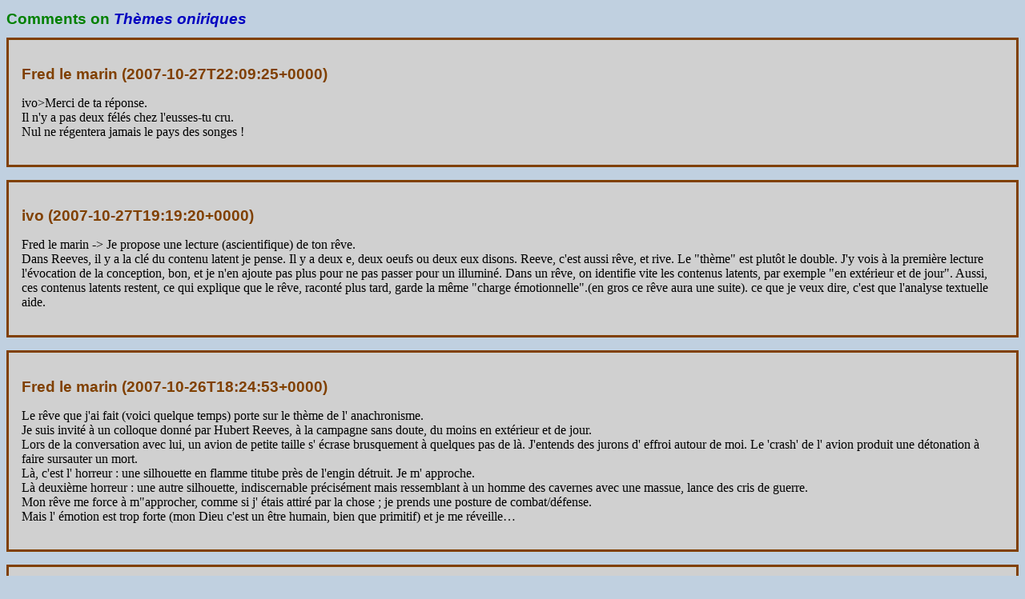

--- FILE ---
content_type: text/html; charset=utf-8
request_url: http://www.madore.org/cgi-bin/comment.pl/showcomments?href=http%3A%2F%2Fwww.madore.org%2F~david%2Fweblog%2F2007-10.html%23d.2007-10-18.1501
body_size: 9092
content:
<?xml version="1.0" encoding="utf-8"?>
<!DOCTYPE html PUBLIC "-//W3C//DTD XHTML 1.0 Strict//EN" "http://www.w3.org/TR/xhtml1/DTD/xhtml1-strict.dtd">
<html xmlns="http://www.w3.org/1999/xhtml">
<head>
<meta content="width=device-width, initial-scale=1" name="viewport" />
<title>Comments on Thèmes oniriques</title>
<meta name="robots" content="nofollow" />
<style type="text/css">
/* <![CDATA[ */
/* Put horizontal margin around html rather than body, so we can use
   auto on the later. */
html { margin: 0px 8px; }
body {
  color: black;
  font-family: Optima, "Zapf Humanist", Palatino, "Palatino Linotype", serif;
  margin: 8px auto;
}
h1,h2,h3,h4,h5,h6 {
  font-family: Futura, "Century Gothic", "Avant Garde", "Avant Garde Gothic", Helvetica, Arial, sans-serif;
}
h1 { color: rgb(0,128,0); font-size: 1.17em; }
h2 { font-size: 1.17em; }
.comment > h2 { color: rgb(128,64,0); }
.comment-ruxor > h2 { color: rgb(128,64,0); }
.admin-data { font-size: .83em; }
a { text-decoration: none; }
@media screen {
  body { background: rgb(192,208,224); }
  .comment {
    background: rgb(208,208,208);
    border: solid; border-color: rgb(128,64,0);
    padding: 1em; margin-bottom: 1em;
  }
  .comment-ruxor {
    background: rgb(224,224,192);
    border: solid; border-color: rgb(128,64,0);
    padding: 1em; margin-bottom: 1em;
  }
  .admin-data {
    background: rgb(255,192,192);
    border: solid; border-color: rgb(255,64,0);
    padding-right: 1em; padding-left: 2em;
  }
  :link { color: rgb(0,0,192); }
  :visited { color: rgb(96,0,192); }
  :link:hover,:visited:hover { text-decoration: underline; }
}
@media (max-width: 640px) {
  body { --default-size: 12px;  font-size: 12px; }
  .weblog-entry { padding: .5em; }
  .pic { margin-right: .5em; margin-bottom: .5em; }
  .pic-right { margin-left: .5em; margin-bottom: .5em; }
  .pic-embed { margin-right: .5em; margin-bottom: .5em; margin-top: .5em; }
  .pic-embed-right { margin-left: .5em; margin-bottom: .5em; margin-top: .5em; }
}
@media (min-width: 641px) and (max-width: 780px) {
  body { --default-size: 14px;  font-size: 14px; }
}
@media (min-width: 781px) {
  body { --default-size: 16px;  font-size: 16px; }
}
/* ]]> */
</style>
<script type="text/javascript">
// <![CDATA[
"use strict";

var textNodeType;

function textContent(n) {
    // Return the text content of an HTML node.
    "use strict";
    if ( n.nodeType == textNodeType ) {
	return n.data;
    } else {
	var children = n.childNodes;
	var t = "";
	for ( var i=0 ; i<children.length ; i++ ) {
	    t = t.concat(textContent(children.item(i)));
	}
	return t;
    }
}

function despam() {
    "use strict";
    var hintelt = document.getElementById("sc-hint");
    if (hintelt) {
	var hint = textContent(hintelt);
	var resp = "";
	var i = hint.length;
	while (i>0) {
	    resp += hint.substring(i-1,i);
	    i--;
	}
	var respelt = document.getElementById("sc-response");
	respelt.value = resp;
	if (/^[0-9a-f]{6}$/.test(respelt.value)) {
	    var sc = document.getElementById("sc");
	    sc.style.display = "none";
	}
    }
}

var badTimestampException = new Error("Failure to convert timestamp");

function formatNumber(n, siz) {
    "use strict";
    n = n.toString();
    var s = "";
    for ( var i=0 ; n.length+i<siz ; i++ )
        s += "0";
    s += n;
    return s;
}

function convertStringTimestamp(s) {
    "use strict";
    var t = s.match(/^(\d{4})\-(\d{2})\-(\d{2})T(\d{2})\:(\d{2})(?:\:(\d{2}))?(.*)Z$/);
    if ( ! t )
        throw badTimestampException;
    var haveSeconds = !!(t[6]);
    var seconds = 0;
    if ( haveSeconds )
        seconds = t[6].valueOf();
    var date = new Date(Date.UTC(t[1],t[2]-1,t[3],t[4],t[5],seconds,0));
    var year = formatNumber(date.getFullYear(),4);
    var month = formatNumber(date.getMonth()+1,2);
    var day = formatNumber(date.getDate(),2);
    var hours = formatNumber(date.getHours(),2);
    var minutes = formatNumber(date.getMinutes(),2);
    var seconds = formatNumber(date.getSeconds(),2);
    var utcOffset = -date.getTimezoneOffset();
    var utcHours = formatNumber(Math.floor(Math.abs(utcOffset)/60),2);
    var utcMinutes = formatNumber(Math.abs(utcOffset)-utcHours*60,2);
    var utcSign = "+";
    if ( utcOffset < 0 )
        utcSign = "-";
    return year+"-"+month+"-"+day+"T"+hours+":"+minutes+(haveSeconds?":"+seconds:"")+utcSign+utcHours+utcMinutes;
}

function replaceElementTimestamp(elt) {
    "use strict";
    var s = elt.data;
    var s2 = convertStringTimestamp(s);
    elt.data = s2;
}

function timesub() {
    "use strict";
    var elts = document.getElementsByTagName("span");
    for ( var i=0 ; i<elts.length ; i++ ) {
        var elt = elts.item(i);
        if ( elt.className == "timestamp" ) {
            replaceElementTimestamp(elt.firstChild);
        }
    }
}

function showFontSize() {
    "use strict";
    var showDftSize = document.getElementById("js-show-default-font-size");
    var showCurSize = document.getElementById("js-show-current-font-size");
    var dftSize = getComputedStyle(document.body).getPropertyValue("--default-size");
    if ( ! dftSize )
	dftSize = "unknown";
    var curSize = document.body.style.fontSize;
    if ( ! curSize )
	curSize = dftSize;
    if ( showCurSize )
	showCurSize.textContent = curSize;
    if ( showDftSize )
	showDftSize.textContent = dftSize;
}

function setFontSize(size) {
    "use strict";
    if ( size == "reset" ) {
	localStorage.removeItem("preferredFontSize");
	document.body.style.fontSize = "";
    } else if ( size == null ) {
	var prfSize = localStorage.getItem("preferredFontSize");
	if ( prfSize != null ) {
	    document.body.style.fontSize = prfSize;
	}
    } else {
	localStorage.setItem("preferredFontSize", size);
	document.body.style.fontSize = size;
    }
    showFontSize();
}

function showMaxWidth() {
    "use strict";
    var showCurSize = document.getElementById("js-show-current-max-width");
    var curSize = document.body.style.maxWidth;
    if ( ! curSize )
	curSize = "infinite";
    if ( showCurSize )
	showCurSize.textContent = curSize;
}

function setMaxWidth(size) {
    "use strict";
    if ( size == "reset" ) {
	localStorage.removeItem("preferredMaxWidth");
	document.body.style.maxWidth = "";
    } else if ( size == null ) {
	var prfSize = localStorage.getItem("preferredMaxWidth");
	if ( prfSize != null ) {
	    document.body.style.maxWidth = prfSize;
	}
    } else {
	localStorage.setItem("preferredMaxWidth", size);
	document.body.style.maxWidth = size;
    }
    showMaxWidth();
}

function fillJSFoot() {
    "use strict";
    var jsFoot = document.getElementById("js-foot-space");
    if ( jsFoot == null )
	return;
    var html_ns = "http://www.w3.org/1999/xhtml";
    jsFoot.parentNode.insertBefore(document.createElementNS(html_ns, "hr"), jsFoot.nextSibling);
    // Site settings:
    var settingsOutDiv = document.createElementNS(html_ns, "div");
    settingsOutDiv.setAttributeNS(null, "lang", "en");
    jsFoot.appendChild(settingsOutDiv);
    var showSettingsP = document.createElementNS(html_ns, "p");
    settingsOutDiv.appendChild(showSettingsP);
    var showSettingsButton = document.createElementNS(html_ns, "button");
    showSettingsP.appendChild(showSettingsButton);
    showSettingsButton.appendChild(document.createTextNode("\u2699"));
    showSettingsP.appendChild(document.createTextNode("\u00A0\u2190\u00A0Click for site settings"));
    var settingsInDiv = document.createElementNS(html_ns, "div");
    settingsInDiv.setAttributeNS(null, "id", "js-site-settings");
    settingsOutDiv.appendChild(settingsInDiv);
    settingsInDiv.style.display = "none";
    showSettingsButton.onclick = (function (visible) { return function(evt) {
	visible = ! visible;
	settingsInDiv.style.display = visible ? "" : "none";
	if ( visible ) { settingsInDiv.scrollIntoView(); }
    }; })(false);
    // Font size setting:
    var fontSizeP = document.createElementNS(html_ns, "p");
    fontSizeP.setAttributeNS(null, "lang", "en");
    settingsInDiv.appendChild(fontSizeP);
    fontSizeP.appendChild(document.createTextNode("Change site font size (current: "));
    var showCurSize = document.createElementNS(html_ns, "span");
    showCurSize.setAttributeNS(null, "id", "js-show-current-font-size");
    fontSizeP.appendChild(showCurSize);
    fontSizeP.appendChild(document.createTextNode("): "));
    var sizeList = [ "reset", "8px", "9px", "10px", "11px", "12px", "13px", "14px", "15px", "16px", "17px", "18px", "19px", "20px", "22px", "24px", "26px", "28px", "30px", "32px" ];
    for ( var i=0 ; i<sizeList.length ; i++ ) {
	if ( i > 0 )
	    fontSizeP.appendChild(document.createTextNode(", "));
	var size = sizeList[i];
	var clicker = document.createElementNS(html_ns, "button");
	fontSizeP.appendChild(clicker);
	clicker.appendChild(document.createTextNode(size));
	var makesf = function(size) { return (function(evt) {
	    setFontSize(size); settingsInDiv.scrollIntoView(); }); };
	clicker.onclick = makesf(size);
	if ( size == "reset" ) {
	    fontSizeP.appendChild(document.createTextNode(" (default: "));
	    var showDftSize = document.createElementNS(html_ns, "span");
	    showDftSize.setAttributeNS(null, "id", "js-show-default-font-size");
	    fontSizeP.appendChild(showDftSize);
	    fontSizeP.appendChild(document.createTextNode(")"));
	} else {
	    fontSizeP.appendChild(document.createTextNode("\u00A0"));
	    var demo = document.createElementNS(html_ns, "span");
	    fontSizeP.appendChild(demo);
	    demo.style.fontSize = size;
	    demo.appendChild(document.createTextNode("(Aa)"));
	}
    }
    showFontSize();
    addEventListener("resize", function(event) { showFontSize(); });
    // Line size setting:
    var lineSizeP = document.createElementNS(html_ns, "p");
    lineSizeP.setAttributeNS(null, "lang", "en");
    settingsInDiv.appendChild(lineSizeP);
    lineSizeP.appendChild(document.createTextNode("Change site line size (current: "));
    var showCurSize = document.createElementNS(html_ns, "span");
    showCurSize.setAttributeNS(null, "id", "js-show-current-max-width");
    lineSizeP.appendChild(showCurSize);
    lineSizeP.appendChild(document.createTextNode("): "));
    var sizeList = [ "reset", "50ch", "60ch", "70ch", "80ch", "90ch", "100ch", "110ch", "120ch", "130ch", "140ch", "150ch", "160ch", "infinite" ];
    for ( var i=0 ; i<sizeList.length ; i++ ) {
	if ( i > 0 )
	    lineSizeP.appendChild(document.createTextNode(", "));
	var size = sizeList[i];
	var clicker = document.createElementNS(html_ns, "button");
	lineSizeP.appendChild(clicker);
	clicker.appendChild(document.createTextNode(size));
	var makesf = function(size) { return (function(evt) {
	    setMaxWidth(size); settingsInDiv.scrollIntoView(); }); };
	clicker.onclick = makesf(size == "infinite" ? "" : size);
	if ( size == "reset" ) {
	    lineSizeP.appendChild(document.createTextNode(" (default: infinite)"));
	}
    }
    showMaxWidth();
}

function onEarly() {  // This function is run as soon as <body> is created
    "use strict";
    // Start with some bugware...
    try {
	textNodeType = Node.TEXT_NODE;
    } catch (exn) {  // Your DOM is BROKEN!
	textNodeType = 3;
    }
    // Select user-preferred font and line size
    setFontSize();
    setMaxWidth();
}

function onLoad() {  // This function is run when page is loaded
    "use strict";
    // Now despam email adresses.
    despam();
    // Rewrite comment date and time in user's timezone.
    timesub();
    // Fill JavaScript-based footer.
    fillJSFoot();
}
// ]]>
</script>
</head>
<body onload="onLoad()">
<script type="text/javascript">if (onEarly) { onEarly(); }</script>
<h1>Comments on <a href="http://www.madore.org/~david/weblog/d.2007-10-18.1501.html#d.2007-10-18.1501"><cite>Thèmes oniriques</cite></a></h1>
<div class="comments">
<div class="comment" id="comment-12410">
<h2>Fred le marin (<span class="timestamp">2007-10-27T22:09:25Z</span>)</h2>
<div class="comment-body"><p>ivo&gt;Merci de ta réponse.<br />Il n'y a pas deux félés chez l'eusses-tu cru.<br />Nul ne régentera jamais le pays des songes !</p></div>
</div>
<div class="comment" id="comment-12409">
<h2>ivo (<span class="timestamp">2007-10-27T19:19:20Z</span>)</h2>
<div class="comment-body"><p>Fred le marin -&gt; Je propose une lecture (ascientifique) de ton rêve.<br />Dans Reeves, il y a la clé du contenu latent je pense. Il y a deux e, deux oeufs ou deux eux disons. Reeve, c'est aussi rêve, et rive. Le &quot;thème&quot; est plutôt le double. J'y vois à la première lecture l'évocation de la conception, bon, et je n'en ajoute pas plus pour ne pas passer pour un illuminé. Dans un rêve, on identifie vite les contenus latents, par exemple &quot;en extérieur et de jour&quot;. Aussi, ces contenus latents restent, ce qui explique que le rêve, raconté plus tard, garde la même &quot;charge émotionnelle&quot;.(en gros ce rêve aura une suite). ce que je veux dire, c'est que l'analyse textuelle aide.</p></div>
</div>
<div class="comment" id="comment-12406">
<h2>Fred le marin (<span class="timestamp">2007-10-26T18:24:53Z</span>)</h2>
<div class="comment-body"><p>Le rêve que j'ai fait (voici quelque temps) porte sur le thème de l' anachronisme.<br />Je suis invité à un colloque donné par Hubert Reeves, à la campagne sans doute, du moins en extérieur et de jour.<br />Lors de la conversation avec lui, un avion de petite taille s' écrase brusquement à quelques pas de là. J'entends des jurons d' effroi autour de moi. Le 'crash' de l' avion produit une détonation à faire sursauter un mort.<br />Là, c'est l' horreur : une silhouette en flamme titube près de l'engin détruit. Je m' approche.<br />Là deuxième horreur : une autre silhouette, indiscernable précisément mais ressemblant à un homme des cavernes avec une massue, lance des cris de guerre.<br />Mon rêve me force à m&quot;approcher, comme si j' étais attiré par la chose ; je prends une posture de combat/défense.<br />Mais l' émotion est trop forte (mon Dieu c'est un être humain, bien que primitif) et je me réveille&hellip;</p></div>
</div>
<div class="comment" id="comment-12404">
<h2>kafekanne (<span class="timestamp">2007-10-25T12:46:07Z</span>)</h2>
<div class="comment-body"><p>I have had *exactly* the same recurrent dream for years about turning a light on that turns out unexpectedly to be dark, then panicking, and suddenly waking up.</p></div>
</div>
<div class="comment-ruxor" id="comment-12400">
<h2><a href="http://www.madore.org/~david/">Ruxor</a> (<span class="timestamp">2007-10-22T13:00:16Z</span>)</h2>
<div class="comment-body"><p>J'insiste, l'entrée de blog à commenter pour parler de psychanalyse, c'est &lt;URL: <a href="http://www.madore.org/~david/weblog/2004-04.html#d.2004-04-08.0594">http://www.madore.org/~david/weblog/2004-04.html#d.2004-04-08.0594</a> &gt;.</p></div>
</div>
<div class="comment" id="comment-12399">
<h2>tartaglia (<span class="timestamp">2007-10-22T10:11:27Z</span>)</h2>
<div class="comment-body"><p>Pankkake: Freud n'a pas falsifié ses résultats, disons qu'il a rapidement effectué un raisonnement inductif et que par la suite il lisait tout systématiquement à travers le prisme de son modèle. Il l'a fait évoluer (seconde topique).<br />Il a présenté des cas isolés, jamais des séries de patients consécutifs, ce qui limite la portée de ses observations. Il n'a jamais tenu de statistique sérieuse, et cela est fâcheux. Au bout du compte, la psychanalyse ne marche que dans quelques cas d'hystérie (à condition que la maladie soit prise tôt) et de névrose obsessionnelle, pas dans les psychoses et dans les troubles de l'humeur.</p></div>
</div>
<div class="comment" id="comment-12398">
<h2>space boy (<span class="timestamp">2007-10-21T12:39:10Z</span>)</h2>
<div class="comment-body"><p>Parmi mes rêves récurrents, comme toi, j'ai celui de l'obscurité obsédante. Tu cherches à allumer, moi à ouvrir les yeux. Dans ces rêves, c'est ouvrir les yeux qui est l'enjeu. Pourtant, les yeux ouverts, je me rends compte qu'il fait toujours aussi sombre, d'où la panique et le réveil.</p>
<p>Un autre rêve récurent est la situation dans laquelle je vais réaliser quelque chose qui me plaît (manger quelque chose de succulent, faire l'amour à une nana qui me plaît, etc.) mais il y a toujours un imprévu, un contretemps qui m'empêche d'y arriver (du genre, je dois faire le tour d'un immeuble qui semble infini) d'où angoisse, colère et réveil.</p></div>
</div>
<div class="comment" id="comment-12397">
<h2><a href="http://submoon.freeshell.org">ln</a> (<span class="timestamp">2007-10-21T11:49:53Z</span>)</h2>
<div class="comment-body"><p>Alexander Grothendieck a développé sa théorie onirique perso dans &quot;La Clef des Songes&quot; (deux ou trois verres de vodka ne sont pas de trop pour qui voudrait lire ce livre), c'est assez space. ⁂ Pour rejoindre le fragment #104, il raconte aussi que le passé ne correspond pas à la réalité mais est créé par les historiens, en prenant comme référence le domaine des mathématiques, mais ça c'est dans &quot;Récoltes et Semailles&quot;, et là ce ne sont pas deux ou trois verres mais deux ou trois jeroboams d'everclear qui s'imposent. ⁂ L'inexistence d'un Club Cortex chargé d'évaluer le travail délicat du Club Contexte est étonnante. ⁂ Le comité du bon goût fait part de sa profonde déception après avoir constaté l'absence de Cyanide &amp; Happiness dans la liste des bons webcomics. ⁂ Bravo pour le projet d'une revue de maths gratuite &lt;URL: <a href="http://scottaaronson.com/writings/journal.html">http://scottaaronson.com/writings/journal.html</a>&gt;. ⁂ Trop facile le microcommenting, à abandonner&hellip;</p></div>
</div>
<div class="comment" id="comment-12396">
<h2><a href="http://phg.ediphi.org/tmp">phi</a> (<span class="timestamp">2007-10-21T08:39:57Z</span>)</h2>
<div class="comment-body"><p>Ah, c donc toi qu'on voyait dans le labyrinthe qu'on survolait!<br />ça me rappelle une planche des Idées noires de Franquin&hellip;</p></div>
</div>
<div class="comment" id="comment-12392">
<h2>OEdipe (<span class="timestamp">2007-10-20T06:26:38Z</span>)</h2>
<div class="comment-body"><p>L'interprétation freudienne des rêves tout en donnant l'apparence de l'érudition et de la scientificité a l'avantage non négligeable d'être<br />- simple : &quot;phallus&quot; est la réponse à toute question<br />- à la portée de tout le monde : il suffit de connaitre la réponse à la question universelle<br />- sans conséquences : c'est pour ça qu'il n'y a pas de chirurgie cardiaque freudienne ni d'aéronautique lacanienne.</p>
<p>Alors franchement, de quoi se plaint le peuple ?</p></div>
</div>
<div class="comment" id="comment-12391">
<h2>cavalier sans tête (<span class="timestamp">2007-10-19T11:44:47Z</span>)</h2>
<div class="comment-body"><p>&gt;que je passais un examen, que le temps arrivait à la fin et que je n'avais encore rien écrit</p>
<p>Je n’en ai jamais rêvé, mais je l’ai fait. Par contre j’ai longtemps rêvé d’étudier les math à l’ens. ZhuangZi nous regarde tous.</p></div>
</div>
<div class="comment-ruxor" id="comment-12390">
<h2><a href="http://www.madore.org/~david/">Ruxor</a> (<span class="timestamp">2007-10-19T00:02:59Z</span>)</h2>
<div class="comment-body"><p>Pour le débat sur la psychanalyse, merci de le poster en réponse à la bonne entrée de blog, qui est &lt;URL: <a href="http://www.madore.org/~david/weblog/2004-04.html#d.2004-04-08.0594">http://www.madore.org/~david/weblog/2004-04.html#d.2004-04-08.0594</a> &gt;, et pas celle-ci.</p></div>
</div>
<div class="comment" id="comment-12389">
<h2>Raleur (<span class="timestamp">2007-10-18T20:51:14Z</span>)</h2>
<div class="comment-body"><p>La psychanalyse est-elle réfutable ? Si ce n'est pas le cas&hellip;</p></div>
</div>
<div class="comment" id="comment-12388">
<h2>Anonymous Hero (<span class="timestamp">2007-10-18T19:11:16Z</span>)</h2>
<div class="comment-body"><p>Il paraît que pour sortir d'un labyrinthe, il suffit de toujours laisser sa main en contact avec l'un des murs&hellip;</p></div>
</div>
<div class="comment" id="comment-12386">
<h2>Lexicophile (<span class="timestamp">2007-10-18T13:19:54Z</span>)</h2>
<div class="comment-body"><p>Belle tentative de &lt;it&gt;Traumdeutung&lt;/it&gt;, fidèle à l'esprit madorien, mélange d'introspection et d'analyse logique.<br />Le terme « syzygie », dont j'ignorais la signification, ne figure pas dans le Petit Robert (une référence en la matière,s'il en est) mais dans Wikipédia : le média éléctronqiue est une fois de plus en avance sur le support papier&hellip;</p></div>
</div>
<div class="comment" id="comment-12385">
<h2><a href="http://headfucking.net/">pankkake</a> (<span class="timestamp">2007-10-18T13:18:07Z</span>)</h2>
<div class="comment-body"><p>Le problème de la psychanalyse, c'est tout simplement qu'elle sort du chapeau magique de Freud ; il aurait même falsifié ses résultats, donc il n'y a absolument aucun fondement à ses théories.</p></div>
</div>
<div class="comment" id="comment-12383">
<h2>ivo (<span class="timestamp">2007-10-18T09:51:45Z</span>)</h2>
<div class="comment-body"><p>salut,<br />quand j'étais étudiant j'étais une sorte de dr freud de la fac. Si célèbre qu'en plus des étudiants, des profs m'invitaient dans des soirées de profs, d'abord par curiosité, puis par goût de ce drôle de &quot;langage&quot;. Certains je crois ont l'intuition des maths, on peut avoir l'intuition de la &quot;psychanalyse&quot;.<br />Dans ton texte on trouve le thème de la mort, surtout la peur de mourir dans des conditions que tu as parfaitement défini dans ton inconscient (trace d'un vécu). Pour éviter cette mort il te faut fuir. Tu te sens en danger.<br />Après il y a le thème de la vie, ou plutôt de ta vie, la connaissance (labyrinthe, métro, construction, archéologie). Qui remet tout en cause ? ton inconscient ou ton conscient ? l'un veut la paix complète, la certitude, l'autre se délecte d'une carte de métro ou des horaires modifiés. Ce qui est intéressant c'est que ton texte montre les articulations.<br />bon enfin bref, tu me fais rire quand tu dis que tu n'y &quot;crois pas&quot;. tout ce que tu écris est tellement chargé de pensées inconscientes en totale relation  avec ton esprit logique. Peu de gens ont une telle rencontre entre ces deux instances. Tu parlais dernièrement de la logique du droit, ou encore avant de ton gps, de tes vrais fausses pierres précieuses, du velo, de la reine, ha oui, de ton éternel ordinateur (le doudou de l'homme adulte), etc. tout cela c'est toujours la même chose. Tout ce que tu as écrit là va dans le sens de la psychanalyse. Tu rejettes juste l'idée car l'esprit de logique pur ne parvient pas à  comprendre la psychanalyse (mais le terrain est libre pour les matheux, car clairement le cerveau met en oeuvre le rêve avec des &quot;opérations&quot; logiques). Les rêves que tu maitrises, (généralement on les fait en fin de nuit, genre le week-end), ont aussi un sens.<br />bon, tout ce que je dis là est très rapide et survolé, parfois un seul mot suffit à écrire toute une histoire.</p></div>
</div>
</div>
<hr />
<form action="http://www.madore.org/cgi-bin/comment.pl/comment" method="post">
<p>You can post a comment using the following fields:<br />
<input type="hidden" name="href" value="http://www.madore.org/~david/weblog/2007-10.html#d.2007-10-18.1501" />
Name or nick (<em>mandatory</em>): <input type="text" name="nick" /><br />
Web site URL (optional): <input type="text" name="phref" /><br />
Email address (optional, will not appear): <input type="text" name="pemail" /><br />
Identifier phrase (optional, see below): <input type="text" name="pcookie" /><br />
Attempt to remember the values above?
<input type="checkbox" name="remember" checked="checked" value="yes" /><br />
The comment itself (<em>mandatory</em>):<br />
<textarea name="content" cols="80" rows="15"></textarea>
<br />
Optional message for moderator (hidden to others):<br />
<textarea name="extra" cols="80" rows="5"></textarea>
<br />
<input type="hidden" name="sc-challenge" value="x88b3c6" />
<span id="sc">Spam protection:
please enter below the following signs
in <em>reverse</em> order: <code id="sc-hint">c73892</code><br />
<input type="text" name="sc-response" id="sc-response" /><br /></span>
<input type="submit" value="Post" /><input type="reset" /></p>
</form>
<ul>
<li>Comments will not appear until they have been reviewed by the moderator.</li>
<li>Deleting comments is not supported.  Please think before you post.</li>
<li><abbr>HTML</abbr> is not allowed in content or elsewhere
(writing <code>&lt;foo&gt;</code> simply produces <q>&lt;foo&gt;</q> in the text).</li>
<li>To cite a <abbr>URL</abbr>, write <code>&lt;URL: http://somewhere.tld/ &gt;</code>,
and it will be automatically made into a link.
(<em>Do not try any other way</em> or it might count as an attempt to spam.)</li>
<li>Your email address will <em>not appear</em> to other readers.
Use it if you wish to leave me (the moderator) a way of contacting you.</li>
<li>To leave a contact address for all readers, use the Web site address field
(it can be a <code>mailto:</code> <abbr>URI</abbr>,
e.g.&nbsp;<code>mailto:my.email@somewhere.tld</code>,
if you do not have a genuine Web site).</li>
<li>You can use an optional (semi-secret) &ldquo;identifier phrase&rdquo;
of your choice to avoid identity stealing: it will not appear
except to the moderator, who can use it to detect obvious usurpations.
Don't rely seriously on this, however.</li>
<li>Use the last field to enter any other kind of comments
for the moderator's eyes only.</li>
</ul>
<hr />
<p><a href="http://www.madore.org/cgi-bin/comment.pl/lscomments">Recent comments</a></p>
<hr />
<div id="js-foot-space"><!-- To be filled by JavaScript --></div>
</body>
</html>
